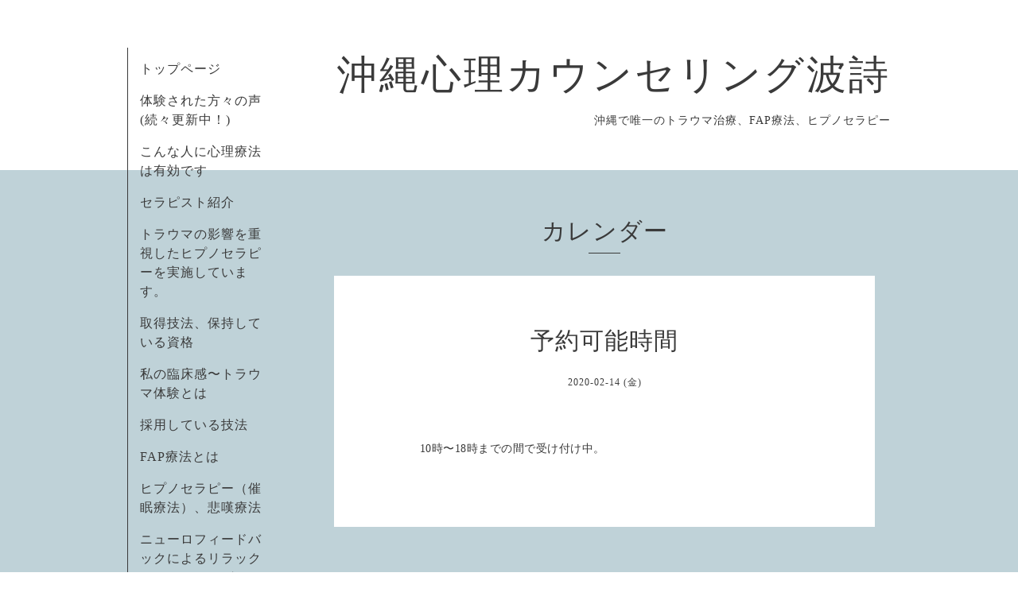

--- FILE ---
content_type: text/html; charset=utf-8
request_url: https://naminouta.okinawa/calendar/3021387
body_size: 2189
content:
<!DOCTYPE html>
<html xmlns="http://www.w3.org/1999/xhtml" xml:lang="ja" lang="ja">
<head>
  <!-- Organic -->
  <meta charset="utf-8">
  <title>予約可能時間 - 沖縄心理カウンセリング波詩</title>
  <meta name="viewport" content="width=device-width,initial-scale=1.0,minimum-scale=1.0" />

  <meta name="description" content="10時〜18時までの間で受け付け中。">
  <meta name="keywords" content="心理カウンセリング波詩">

  <meta property="og:title" content="沖縄心理カウンセリング波詩">
  <meta property="og:image" content="">
  <meta property="og:site_name" content="沖縄心理カウンセリング波詩">
  
  <link rel="alternate" type="application/rss+xml" title="沖縄心理カウンセリング波詩 / RSS" href="/feed.rss">
  <link rel="stylesheet" href="https://fonts.googleapis.com/css?family=Lora">
  <link rel="stylesheet" href="/style.css?521497-1561557993">
  <link rel="stylesheet" href="/css/font-awesome/css/font-awesome.min.css">
  <link rel="stylesheet" href="/assets/slick/slick.css">

  <script src="/assets/jquery/jquery-1.9.1.min.js"></script>
  <script src="/assets/clipsquareimage/jquery.clipsquareimage.js"></script>
</head>

<body id="calendar">

  <div id="container">

    <!-- #header_area -->
    <div id="header_area">
      <!-- #header -->
      <div id="header">
        <h1>
          <a class="shop_sitename" href="https://naminouta.okinawa">沖縄心理カウンセリング波詩</a>
        </h1>
        <p>
          沖縄で唯一のトラウマ治療、FAP療法、ヒプノセラピー
        </p>
      </div>
      <!-- /#header -->

      <div id="navi_area">
        <div class="navi_wrap_pc">
          <ul class="navi_list">
            
            <li class="navi_top">
              <a href="/" >トップページ</a>
            </li>
            
            <li class="navi_free free_215736">
              <a href="/free/taikenn" >体験された方々の声(続々更新中！)</a>
            </li>
            
            <li class="navi_free free_193371">
              <a href="/free/person" >こんな人に心理療法は有効です</a>
            </li>
            
            <li class="navi_free free_193372">
              <a href="/free/th" >セラピスト紹介</a>
            </li>
            
            <li class="navi_free free_204834">
              <a href="/free/saiminn" >トラウマの影響を重視したヒプノセラピーを実施しています。</a>
            </li>
            
            <li class="navi_free free_193373">
              <a href="/free/pro" >取得技法、保持している資格</a>
            </li>
            
            <li class="navi_free free_193376">
              <a href="/free/my" >私の臨床感〜トラウマ体験とは</a>
            </li>
            
            <li class="navi_free free_193374">
              <a href="/free/waza" >採用している技法</a>
            </li>
            
            <li class="navi_free free_193375">
              <a href="/free/fap" >FAP療法とは</a>
            </li>
            
            <li class="navi_free free_193377">
              <a href="/free/hipno" >ヒプノセラピー（催眠療法）、悲嘆療法</a>
            </li>
            
            <li class="navi_free free_202067">
              <a href="/free/nyuto" >ニューロフィードバックによるリラックストレーニング</a>
            </li>
            
            <li class="navi_free free_193388">
              <a href="/free/coo" >コース、料金</a>
            </li>
            
            <li class="navi_free free_193389">
              <a href="/free/cslg" >お申込み、カウンセリングまでの流れ、キャンセルポリシー</a>
            </li>
            
            <li class="navi_reservation">
              <a href="/reservation" >予約</a>
            </li>
            
            <li class="navi_contact">
              <a href="/contact" >お問い合わせ</a>
            </li>
            
            <li class="navi_about">
              <a href="/about" >アクセス</a>
            </li>
            
            <li class="navi_free free_195474">
              <a href="/free/akusesu" >詳しいアクセス（分かり難いのでご覧ください）</a>
            </li>
            
            <li class="navi_links links_42407">
              <a href="http://namiuta0712.jugem.jp/" >ブログ  沖縄 心理カウンセリング 潜在意識紀行</a>
            </li>
            
            <li class="navi_free free_195930">
              <a href="/free/rinri" >職業倫理規約</a>
            </li>
            
            <li class="navi_calendar active">
              <a href="/calendar" >カレンダー</a>
            </li>
            
            <li class="navi_free free_210175">
              <a href="/free/type-okinawa-hypnotherapy" >【沖縄】ヒプノセラピーの種類 インナーチャイルドセラピーはどんなカウンセリング？</a>
            </li>
            
            <li class="navi_diary">
              <a href="/diary" >ブログ</a>
            </li>
            
            <li class="navi_free free_488391">
              <a href="/free/rinku" >カウンセリング関連機関のネットワーク</a>
            </li>
            
          </ul>
          <ul class="social_list">
              <li>
                
              </li>
              <li>
                
              </li>
              <li>
                
              </li>
          </ul>
        </div>
      </div>
      <!-- /#header_area -->

      <div id="button_navi">
        <div class="navi_trigger cd-primary-nav-trigger">
          <img class="menu_btn" src="/img/theme_organic/menu_btn.png">
          <img class="menu_close_btn" src="/img/theme_organic/menu_close_btn.png">
        </div>
      </div>
      <div class="navi mobile"></div>

    </div>

    <!-- #content_area -->
    <div id="content_area">

      <!-- #content-->
      <div id="content">

        <!-- #main -->
        <div id="main">

        

        <!-- .contents_box -->
        <div class="contents_box">

          
          <h2>
            カレンダー
          </h2>
          <div class="title_underline"></div>
          

          
            
          
            
          
            
          
            
          
            
          
            
          
            
          
            
          
            
          
            
          
            
          
            
          
            
          
            
          
            
          
            
          
            
          
            
          
            
          
            
          
            
          
            
          
            
          

          

          


          


          
          <script src="/js/theme_organic/calendar.js"></script>
          <div class="contents_box_inner">
              
              
              <div class="details">
                <h3>予約可能時間</h3>
                <div class="date">
                  2020-02-14 (金)
                </div>
                <div class="image">
                  
                </div>
                <div class="body textfield">
                  <p>10時〜18時までの間で受け付け中。</p>
                </div>
              </div>
              
          </div>
          


          


          


          


          

          

          

            

            <ul class="info_footer_sub_navi">
              
              <li>
                
              </li>
              
              <li>
                
              </li>
              
              <li>
                
              </li>
              
              <li>
                
              </li>
              
              <li>
                
              </li>
              
              <li>
                
              </li>
              
              <li>
                
              </li>
              
              <li>
                
              </li>
              
              <li>
                
              </li>
              
              <li>
                
              </li>
              
              <li>
                
              </li>
              
              <li>
                
              </li>
              
              <li>
                
              </li>
              
              <li>
                
              </li>
              
              <li>
                
              </li>
              
              <li>
                
              </li>
              
              <li>
                
              </li>
              
              <li>
                
              </li>
              
              <li>
                
              </li>
              
              <li>
                
              </li>
              
              <li>
                
              </li>
              
              <li>
                
              </li>
              
              <li>
                
              </li>
              
            </ul>

          <div class="gadgets">
            <div class="inner">
            </div>
          </div>



          <div class="social">
            <div class="inner"></div>
          </div>

        </div>
        <!-- /.contents_box -->

        </div>
        <!-- /#main -->


      </div>
      <!-- /#content -->

    </div>
    <!-- #content_area -->


    <div id="footer">
      <div class="inner">
        <div class="social_icon_mobile"></div>
        
        <div>
          &copy;2026 <a href="https://naminouta.okinawa">心理カウンセリング波詩</a>. All Rights Reserved.
        </div>
      </div>
    </div>

  </div>
  <!-- /#container -->

  <script src="/assets/colorbox/jquery.colorbox-min.js"></script>
  <script src="/js/tooltip.js"></script>
  <script src="/assets/slick/slick.js"></script>
  <script src="/assets/lineup/jquery-lineup.min.js"></script>
  <script src="/assets/tile/tile.js"></script>
  <script src="/js/theme_organic/init.js?20170511"></script>
  <script src="/assets/mobilemenu/mobilemenu.js"></script>
</body>
</html>
